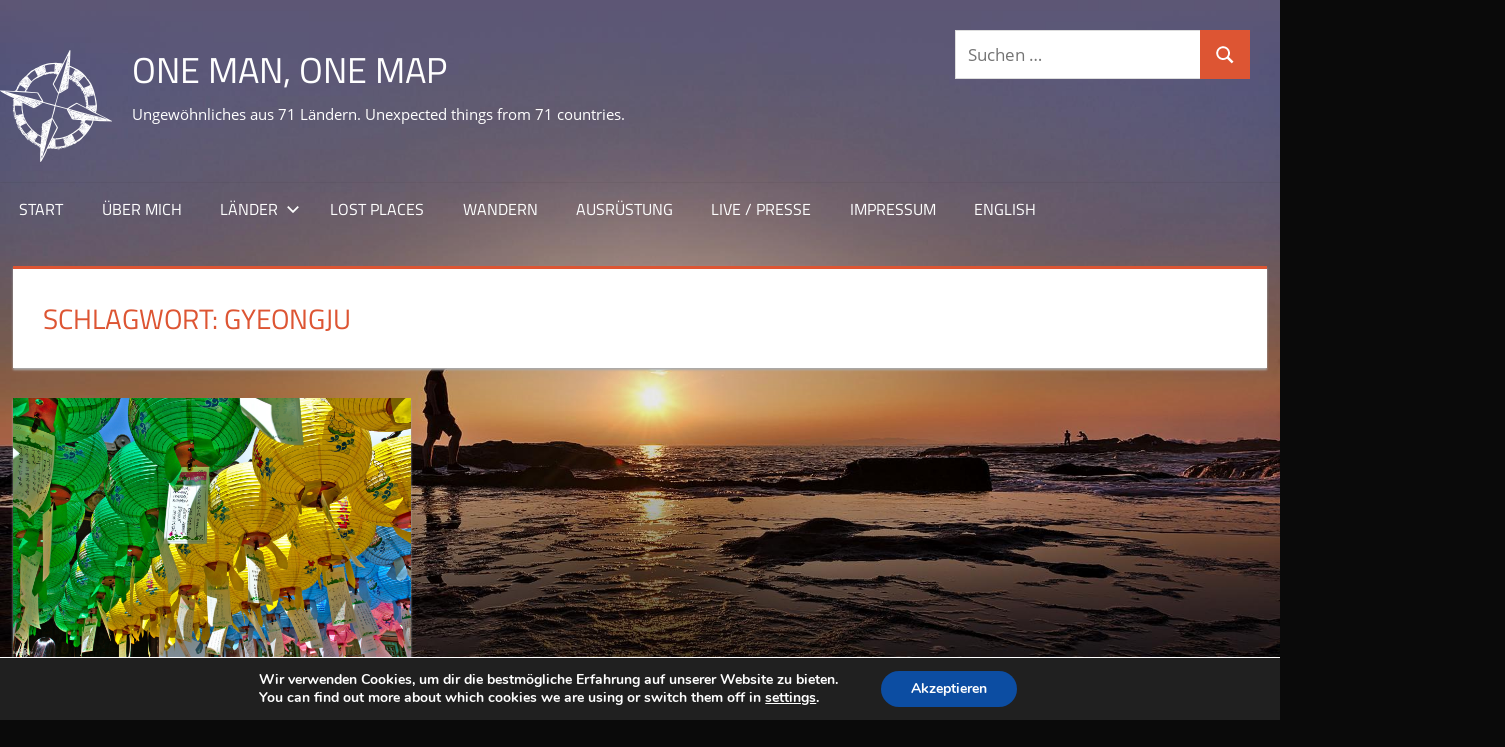

--- FILE ---
content_type: text/css
request_url: https://www.oneman-onemap.com/wp-content/themes/tortuga-child/style.css?ver=0.0.1
body_size: 617
content:
/*
 Theme Name:   Tortuga Child
 Theme URI:    http://example.com/twenty-fifteen-child/
 Description:  Tortuga Child Theme
 Author:       Simon Raffeiner
 Author URI:   http://www.oneman-onemap.com
 Template:     tortuga
 Version:      0.0.1
 Tags:         light, dark, two-columns, right-sidebar, responsive-layout, accessibility-ready
 Text Domain:  tortuga-child
*/

body {
  font-size: 1.25rem;
}

.site-content {
  width:98%;
  max-width:1400px;
  margin-top:0px;
  padding-top:1.5em;
}


.container {
	padding-left: 0em;
	padding-right: 0em;	
}

.header-main {
  padding-bottom:0;
}

.primary-navigation-wrap,.post-slider-container,.type-post,.type-page,.widget {
  border-top: 0px solid #bbbbbb;
  border-bottom: 0px solid #bbbbbb;
}

.type-post {
  padding: 0px;
}

.entry-header,.entry-content {
  padding-left:30px;
  padding-right:30px;
}

.wp-post-image {
  width:100%;
}

.post-map-widget {
  width:40%;
  float:right;
  margin-top: 0px;
  margin-right: 0px;
  margin-bottom: 15px;
  margin-left: 40px;
}

.image-container {
  display: flex;
  margin: auto;
  margin-bottom: 20px;
}

.image-container-img-left {
  height: auto;
  margin-right: 1%;
}

.image-container-img-right {
  height: auto;
  margin-left: 1%;
}

.site-header,.primary-navigation-wrap {
  background: rgba(0,0,0,0);
}

.main-navigation-menu {
  background: rgba(0,0,0,0.15);
}

.site-description {
  white-space: nowrap;
}

.post-hiking-table-box {
  float: right;
  width: 30%;
  font-size: 1rem;
  margin-left: 20px;
  margin-bottom: 15px;	
}

.post-hiking-table {
  background: rgb(255, 250, 255);
}

.post-hiking-table-title {
  text-align: center;
  font-weight: bold;
}

.post-hiking-table-heading {
  text-align: left;
  font-weight:bold;	
}

.post-hiking-table-tags {
 text-align: center;
}

.post-hiking-table-tag {
  background: rgb(168, 193, 231);
  color: white;
  border-radius: 5px;
  border-width: 3px;
  padding: 4px;
  margin: 3px;
}

#primary.content-single.content-area {
  width:100%;
  max-width:1350px;
  margin-top:0px;
  margin-right:0px;
  margin-left:0px;
  padding-top:1.5em;
}

.main-navigation-menu a {
  font-size: 0.85em;
}
